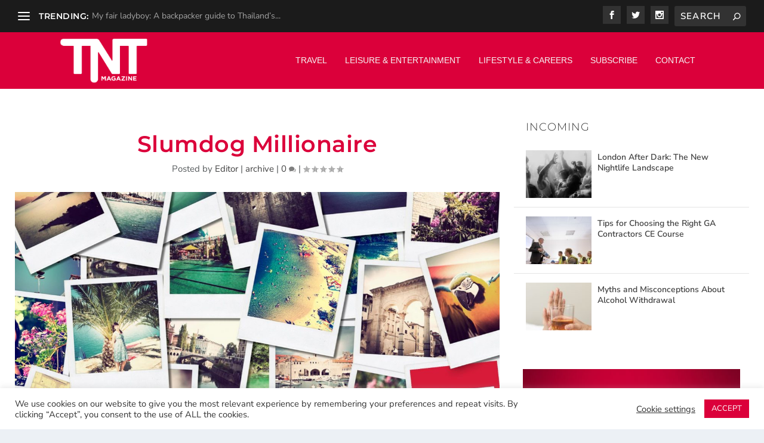

--- FILE ---
content_type: text/css; charset=UTF-8
request_url: https://www.tntmagazine.com/wp-content/cache/min/1/wp-content/themes/tnt_mag/style.css?ver=1760548970
body_size: 2521
content:
#main-header-wrapper{height:auto!important}#et-navigation>ul>li>a{padding:0}#footer-info{width:auto}@media screen and (min-width:980px){.container{width:100%;max-width:1080px}}.et_pb_widget .widget_list_portrait{background:transparent!important}#newsletter{padding:30px 0}#newsletter .et_pb_row{padding:70px 40px;background-image:url(http://extra.timberridgemedia.com/wp-content/uploads/2016/02/unplash17.jpg);background-size:cover}#newsletter h1{font-size:32px}#newsletter .et_pb_button{margin-top:10px;background:rgba(255,145,96,.8);border-color:rgba(255,145,96,.5)}#newsletter .et_pb_button:hover{margin-top:10px;background:#FF9160;border-color:#FF9160}.et-slider .et-pb-slider-arrows a::before,.featured-posts-slider-module .et-pb-slider-arrows a::before,.posts-carousel-module .et-pb-slider-arrows a::before{position:absolute!important;right:0}.et_pb_contact_right{vertical-align:bottom;margin-top:20px}@media only screen and (max-width:980px){.authors-page .authors .column.size-1of3{width:100%!important}}.fluid-width-video-wrapper{padding-top:60%!important}@media only screen and (max-width:768px){.posts-blog-feed-module .paginated_content .paginated_page[data-columns]::before{content:none!important}}*::-moz-selection{background:#FF9160;color:#FFF;text-shadow:none}body{font-family:Circular,"Helvetica Neue",Helvetica,Arial,sans-serif;font-size:14px;line-height:1.43;color:#565A5C!important}body.custom-background{background:#fff!important}#page-container{overflow:hidden}ul li,ol li{margin-bottom:0}h1,h2,h3,h4,h5,h6{font-weight:400;text-transform:none}.single article,.page article,.et_extra_other_module,.paginated .pagination li,.et_pb_button{border-radius:0;box-shadow:none}.page article{border-top:none;margin:0 0 50px}.page .post-wrap .post-content{margin:0px!important}.clearfix::before,.clearfix::after{display:table;content:" "}.clearfix::after{content:" ";display:block;clear:both;visibility:hidden;line-height:0;height:0}.buttons a{background:#513531;margin-right:15px;padding:15px 20px;font-size:16px;font-weight:700;text-transform:uppercase;margin-top:10px;color:#fff;border-radius:10px}#main-content .container::before{width:0}hr{margin-bottom:20px;border-width:1px 0 0;border-style:solid none none;border-color:#EEE -moz-use-text-color -moz-use-text-color;-moz-border-top-colors:none;-moz-border-right-colors:none;-moz-border-bottom-colors:none;-moz-border-left-colors:none;border-image:none}.et_post_meta_wrapper{clear:both}.et_pb_widget.widget_et_social_followers .social-icon,.et-extra-icon{border-radius:0}.et_pb_extra_module,.et_extra_other_module,.project-details,.posts-blog-feed-module.masonry .hentry,.woocommerce ul.products li.product .product-wrapper,.woocommerce-page ul.products li.product .product-wrapper,.woocommerce div.product div.summary,.woocommerce-page div.product div.summary,.woocommerce div.product .extra-woocommerce-details-accordion,.woocommerce-page div.product .extra-woocommerce-details-accordion{background:transparent;border-top:0 solid #00A8FF;box-shadow:none}blockquote{border-color:#FF9160;font-weight:400;font-style:italic;font-size:120%}#et-navigation>ul>li>a::before{height:0}#et-navigation>ul>li>a{font-weight:400}.et-fixed-header .header.centered #et-navigation>ul>li>a,#et-navigation>ul>li>a{padding:20px 0}ul.recent-list{background:transparent!important}#et-navigation .mega-menu>ul{left:-12px}@media only screen and (min-width:1025px){header.header ul.sub-menu{border:0;background-size:cover;background-image:url(http://extra.timberridgemedia.com/wp-content/uploads/2016/02/footer2b.jpg)}}.featured-stories{width:100%}.featured-stories .main{margin-left:0;width:66%!important;height:395px}.featured-story{width:31.9999%;background-color:#FAFAFA;background-size:cover;margin-bottom:2%;position:relative;height:187px;float:left;box-sizing:border-box;margin-left:2%}.featured-list .featured-story:nth-child(3){margin-left:0px!important}.featured-story article{background:-moz-linear-gradient(top,rgba(0,0,0,.9) 0%,rgba(0,0,0,.5) 59%,rgba(0,0,0,0) 100%);background:-webkit-linear-gradient(top,rgba(0,0,0,.9) 0%,rgba(0,0,0,.5) 59%,rgba(0,0,0,0) 100%);background:linear-gradient(to bottom,rgba(0,0,0,.9) 0%,rgba(0,0,0,.5) 59%,rgba(0,0,0,0) 100%);filter:progid:DXImageTransform.Microsoft.gradient(startColorstr='#e3000000',endColorstr='#00000000',GradientType=0);overflow:hidden;width:100%;height:100%}.header-group{text-align:right;padding:10px 40px;color:#FFF;z-index:2;overflow:hidden}.header-group .entry-title a{color:#fff!important}.main .entry-title a{font-weight:700}.main .post-meta{margin-bottom:15px}.featured-list .entry-title a{font-size:18px!important;line-height:normal}.header-group .post-meta{padding:0;color:rgba(255,255,255,.8)!important}.header-group .featured-story-summary{max-width:550px;float:right;padding-bottom:30px}.featured-story:hover .header-group .entry-title,.main:hover .header-group .post-meta{margin-top:10px;transition:all 0.3s ease}@media only screen and (min-width:980px) and (max-width:1200px){.featured-stories .main{height:390px}}@media only screen and (max-width:980px){.featured-stories .main{width:100%!important;height:auto}.main .header-group{padding:80px 30px!important}.featured-story article{display:flex;justify-content:center;align-items:center}.featured-story{width:100%;height:auto;float:none;margin-left:0}.columns:nth-child(3){margin-left:0}.header-group{padding:40px;text-align:center!important;vertical-align:middle}.header-group .featured-story-summary{margin:0 auto;padding-bottom:0;float:none}.featured-story .header-group .entry-title{padding:0}.featured-story:hover .header-group .entry-title,.main:hover .header-group .post-meta{margin-top:0}}.posts-blog-feed-module .hentry{padding:20px 0}.posts-blog-feed-module .post-title{font-size:23px;color:#666}.posts-blog-feed-module .read-more-button{margin-top:10px}.posts-carousel-module .carousel-group{min-height:auto!important;padding:0px!important}.posts-carousel-module .post-thumbnail{margin-right:0px!important}a.et-accent-color{color:#333!important}.post-header{padding:30px 0}.post-header h1{font-size:2.5em}span.dropcap{float:left!important;font-size:5em!important;color:#FF9160!important;margin-right:15px!important;margin-bottom:5px!important}.single .post-wrap .post-content{margin:20px 0 0}.review{background:#F2F2F2 none repeat scroll 0% 0%;border-radius:0;margin:0}.post-nav{width:100%}.fullwidth-post-template{background-size:cover!important;background-position:center;margin:0 auto 50px;overflow:hidden;position:relative;background:#000}.fullwidth-post-template .post-header{z-index:2;position:relative;padding:15% 30px;;text-align:center;color:#fff}.fullwidth-post-template .post-header a,.fullwidth-post-template .post-header h1{color:#fff!important}.fullwidth-post-template .post-header h1{font-size:3em;max-width:550px;margin:0 auto}.fullwidth-post-template .comment-bubble::before,.fullwidth-post-template .rating-star::before{color:rgba(255,255,255,.5)}.fullscreen-post-template .overlay,.fullwidth-post-template .overlay,.halfwidth-post-template .overlay{position:absolute;left:0;top:0;width:100%;height:100%;background:#000;opacity:.3}.fullscreen-post-template{background-size:cover!important;background-position:center;margin:0;overflow:hidden;position:relative;background:#000}.fullscreen-post-template .post-header{z-index:2;position:relative;padding:13% 30px;;text-align:center;color:#fff}.fullscreen-post-template .post-header a,.fullscreen-post-template .post-header h1{color:#fff!important}.fullscreen-post-template .post-header h1{font-size:3em;max-width:550px;margin:0 auto 10px}.fullscreen-post-template .comment-bubble::before,.fullscreen-post-template .rating-star::before{color:rgba(255,255,255,.5)}.halfwidth-post-template{background-size:cover!important;background-position:center;margin:0 auto 50px;overflow:hidden;position:relative;background:#000}.halfwidth-post-template .post-header{z-index:2;position:relative;padding:18% 30px;;text-align:center;color:#fff}.halfwidth-post-template .post-header a,.halfwidth-post-template .post-header h1{color:#fff!important}.halfwidth-post-template .comment-bubble::before,.halfwidth-post-template .rating-star::before{color:rgba(255,255,255,.5)}.author-box-content{padding:35px 20px;background:#f4f4f4}#comment-wrap{padding-top:20px}.et_pb_widget .widgettitle{background:transparent;padding:15px 20px;color:#333;font-size:18px;font-weight:300!important;letter-spacing:1.2px;text-transform:uppercase}.et_pb_widget{margin-bottom:30px!important;box-shadow:none}.et_pb_widget .widget_list_portrait,.et_pb_widget .widget_list_thumbnail{width:110px;min-width:110px;height:80px}.et_pb_widget .widget_list_portrait{width:80px;min-width:80px;height:80px}#stopka{background:#292D36;background-repeat:repeat-x;background-image:url(http://extra.timberridgemedia.com/wp-content/uploads/2016/02/footer2b.jpg)}#footer{padding-top:160px;background:transparent;margin:0}#footer .et_pb_widget .widgettitle{font-weight:bolder!important;font-size:19px}#social-media-bottom{background:transparent}#social-media-bottom .et-extra-social-icon{width:90px;height:90px;vertical-align:middle;list-style-type:none;display:inline-block}#social-media-bottom .et-extra-social-icon a{color:#fff!important;line-height:90px;font-size:30px}#social-media-bottom .et-extra-icon::before{color:#fff!important}#social-media-bottom ul{text-align:center;padding:0}#social-media-bottom .et-extra-social-icon:hover{background:#FF9160}#social-media-bottom .et-extra-social-icon:hover .et-extra-icon::before{color:#fff!important}#footer .et_pb_widget.widget_tag_cloud a{background:transparent;color:#D1D1D1!important;font-weight:400;font-size:12px!important;border:1px solid #D1D1D1;border-radius:0}#footer .et_pb_widget.widget_tag_cloud a:hover{background:#FF9160;color:#fff;border:1px solid #FF9160}.category .featured-posts-slider-module .carousel-item{max-height:400px!important}.authors-page .authors .author{background:#fff url(http://extra.timberridgemedia.com/wp-content/uploads/2016/02/author_top.jpg);background-repeat:repeat-x;border-top-width:0;border-radius:0;padding-top:20px;box-shadow:none}.author-content .description{text-align:justify}.project-details .project-description{padding-top:0}#portfolio_list .project-content{border-radius:0;box-shadow:none!important}@media screen and (min-width:580px){#portfolio_list .project{width:33.333%}}#portfolio_filter{box-shadow:none}#portfolio_filter a{background:#2F4159;color:rgba(255,255,255,.9)!important;padding:12px 20px;font-size:13px}#portfolio_filter a:hover,#portfolio_filter a.current{background:#FF9160;color:#Fff!important}#portfolio_filter li:last-child a{border-radius:0}.et_pb_gallery_grid .et_pb_gallery_item{width:24%!important;margin:0 1% 2% 0!important}.et_pb_gallery_grid .et_pb_gallery_item h3{font-size:14px}#et_authors-3 .widget_list li{display:none}#et_authors-3 .widget_list li .user_id-4{display:inline-block}